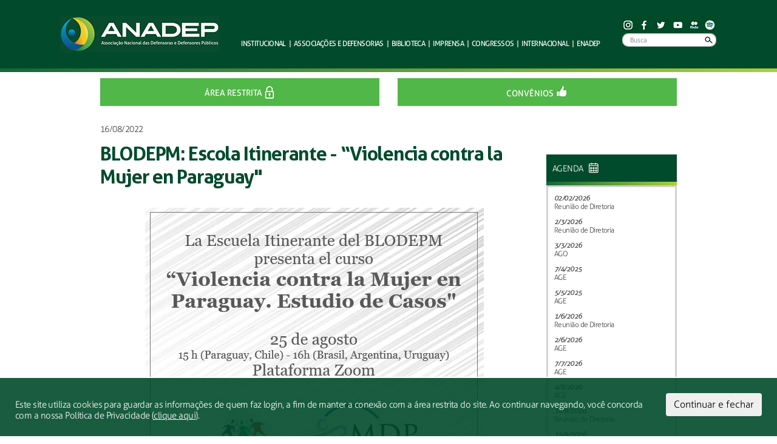

--- FILE ---
content_type: text/html;charset=iso-8859-1
request_url: https://anadep.org.br/wtk/pagina/materia?id=52568
body_size: 27497
content:
<!DOCTYPE html>
<html lang="pt">


<head>

<!-- Google tag (gtag.js) -->
<script async src="https://www.googletagmanager.com/gtag/js?id=G-FWG7GKJ3SB"></script>
<script>
  window.dataLayer = window.dataLayer || [];
  function gtag(){dataLayer.push(arguments);}
  gtag('js', new Date());

  gtag('config', 'G-FWG7GKJ3SB');
</script>

  <meta charset="utf-8">
  <meta name="viewport" content="width=device-width, initial-scale=1, shrink-to-fit=no">
  <meta name="description" content="">
  <meta name="author" content="">
  <meta property="og:image" content="https://www.anadep.org.br/wtksite/img/anadep_facebook_share2.jpg">

  <title>BLODEPM: Escola Itinerante - “Violencia contra la Mujer en Paraguay" - ANADEP - Associação Nacional das Defensoras e Defensores Públicos</title>

  <link href="/wtksite/css/anadep2018.css" rel="stylesheet">
  <link href="/wtksite/vendor/fancybox/jquery.fancybox.min.css" rel="stylesheet">

  <!-- Bootstrap core JavaScript -->
  <script src="/wtksite/vendor/jquery/jquery.min.js"></script>
  <script src="/wtksite/vendor/bootstrap/js/bootstrap.bundle.min.js"></script>
  <script src="/wtksite/vendor/fancybox/jquery.fancybox.min.js"></script>
  <script language="javascript" src="/wtksite/js/site.js"></script>
  <script language="javascript" src="/wtksite/js/AC_RunActiveContent.js"></script>
  <script language="javascript" src="/wtksite/jwplayer/jwplayer.js"></script>
  
<style>
#col-dir img {
    max-width: 100%;
    height: auto;
}
</style>

</head>

<body>

<div id="fb-root"></div>
<script>(function(d, s, id) {
  var js, fjs = d.getElementsByTagName(s)[0];
  if (d.getElementById(id)) return;
  js = d.createElement(s); js.id = id;
  js.src = 'https://connect.facebook.net/pt_BR/sdk.js#xfbml=1&version=v3.2&appId=515978001796713&autoLogAppEvents=1';
  fjs.parentNode.insertBefore(js, fjs);
}(document, 'script', 'facebook-jssdk'));</script>

  <div id="aviso-cookies" style="display: none;">

    <button class="btn btn-default" onclick='registraAceiteCookies()'>
      Continuar e fechar
    </button>

    <p>
      Este site utiliza cookies para guardar as informações de quem faz login, 
      a fim de manter a conexão com a área restrita do site. 
      Ao continuar navegando, você concorda com a nossa Política de Privacidade 
      (<a href="politica_privacidade">clique aqui</a>).
    </p>

  </div>

  <script>
    verificaAceiteCookies();
  </script>

  <!-- Navigation -->
  <nav id="topo" class="navbar navbar-expand-lg navbar-dark bg-dark">
    <div class="container">

      <a class="navbar-brand" href="/wtk/pagina/inicial">
        <img src="/wtksite/img/v2018/topo-logo.jpg">
      </a>
      <button class="navbar-toggler" type="button" data-toggle="collapse" data-target="#navbarSupportedContent"
        aria-controls="navbarSupportedContent" aria-expanded="false" aria-label="Toggle navigation">
        <span class="navbar-toggler-icon"></span>
      </button>

      <div class="collapse navbar-collapse" id="navbarSupportedContent">
        <ul class="navbar-nav ml-auto mr-auto">
          <!-- <li class="nav-item active">
            <a class="nav-link" href="#">Home <span class="sr-only">(current)</span></a>
          </li>
          <li class="nav-item">
            <a class="nav-link" href="#">Link</a>
          </li> -->
          <li class="nav-item dropdown">
            <a class="nav-link dropdown-toggle" href="#" id="navbarDropdown" role="button" data-toggle="dropdown"
              aria-haspopup="true" aria-expanded="false">
              Institucional
            </a>
            <div class="dropdown-menu" aria-labelledby="navbarDropdown">
              <a class="dropdown-item" href="/wtk/pagina/quem_somos">Quem somos</a>
              <a class="dropdown-item" href="/wtk/pagina/estatuto">Estatuto</a>
              <a class="dropdown-item" href="/wtk/pagina/presidencia">Presidência</a>
              <a class="dropdown-item" href="/wtk/pagina/diretoria">Diretoria</a>
              <a class="dropdown-item" href="/wtk/pagina/estrutura_org">Estrutura</a>
            </div>
          </li>
          <span class="menu-separator">|</span>
          <li class="nav-item dropdown">
            <a class="nav-link dropdown-toggle" href="#" id="navbarDropdown" role="button" data-toggle="dropdown"
              aria-haspopup="true" aria-expanded="false">
              <span>Associações e</span> defensorias
            </a>
            <div class="dropdown-menu" aria-labelledby="navbarDropdown">
              <a class="dropdown-item" href="/wtk/pagina/associacoes_sindicatos">Associações Locais</a>
              <a class="dropdown-item" href="/wtk/pagina/defensorias_nacionais">Defensorias Públicas</a>
            </div>
          </li>
          <span class="menu-separator">|</span>
          <li class="nav-item dropdown">
            <a class="nav-link dropdown-toggle" href="#" id="navbarDropdown" role="button" data-toggle="dropdown"
              aria-haspopup="true" aria-expanded="false">
              Biblioteca
            </a>
            <div class="dropdown-menu" aria-labelledby="navbarDropdown">
              <a class="dropdown-item" href="/wtk/pagina/secao?codSecao=artigos">Artigos</a>
              <a class="dropdown-item" href="/wtk/pagina/secao?codSecao=anadep_valoriza">Artigos: Projeto ANADEP Valoriza</a>
              <a class="dropdown-item" href="/wtk/pagina/cartilhas">Cartilhas</a>
              <a class="dropdown-item" href="/wtk/pagina/relatorios_gestao">Relatórios de gestão</a>
              <a class="dropdown-item" href="/wtk/pagina/publicacoes_anadep">Publicações ANADEP</a>
              <a class="dropdown-item" href="/wtk/pagina/secao?codSecao=monografias">Trabalhos acadêmicos</a>
              <a class="dropdown-item" href="/wtk/pagina/legislacao">Legislação</a>
              <a class="dropdown-item" href="/wtk/pagina/secao?codSecao=praticas_exitosas">Banco de práticas exitosas</a>
              <a class="dropdown-item" href="/wtk/pagina/secao?codSecao=banco_teses">Banco de teses</a>
              <a class="dropdown-item" href="/wtk/pagina/diagnosticos">Diagnósticos da DP no Brasil</a>
              <a class="dropdown-item" href="/wtk/pagina/materia?id=39420">Mapa das DP no Brasil</a>
            </div>
          </li>
          <span class="menu-separator">|</span>
          <li class="nav-item dropdown">
            <a class="nav-link dropdown-toggle" href="#" id="navbarDropdown" role="button" data-toggle="dropdown"
              aria-haspopup="true" aria-expanded="false">
              Imprensa
            </a>
            <div class="dropdown-menu" aria-labelledby="navbarDropdown">
              <a class="dropdown-item" href="/wtk/pagina/equipe_asscom">Assessoria de Imprensa</a>
              <a class="dropdown-item" href="/wtk/pagina/manual_comunicacao">Manual de Comunicação</a>
              <a class="dropdown-item" href="/wtk/pagina/asscom_campanhas">Campanhas</a>
              <a class="dropdown-item" href="/wtk/pagina/anadep_express">Anadep Express</a>
              <a class="dropdown-item" href="/wtk/pagina/historia_defensora_defensor">História de Defensora/Defensor</a>
              <a class="dropdown-item" href="/wtk/pagina/anadep_entrevista">Anadep Entrevista</a>
              <a class="dropdown-item" href="/wtk/pagina/secao?codSecao=notas_publicas">Notas Públicas</a>
              <a class="dropdown-item" href="/wtk/pagina/revista_anadep">Revista Anadep</a>
            </div>
          </li>
          <span class="menu-separator">|</span>
          <li class="nav-item dropdown">
            <a class="nav-link dropdown-toggle" href="#" id="navbarDropdown" role="button" data-toggle="dropdown"
              aria-haspopup="true" aria-expanded="false">
              Congressos
            </a>
            <div class="dropdown-menu" aria-labelledby="navbarDropdown">
              <a class="dropdown-item" href="/wtk/pagina/congressos">Congressos</a>
              <a class="dropdown-item" href="/wtk/pagina/colaresmerito">Colar do mérito</a>
              <a class="dropdown-item" href="/wtk/pagina/colaresmeritoprof">Colar do mérito profissional</a>
              <a class="dropdown-item" href="/wtk/pagina/livro_conadeps">Livro de teses e de práticas dos CONADEP's</a>
            </div>
          </li>
          <span class="menu-separator">|</span>
          <li class="nav-item dropdown">
            <a class="nav-link" href="/wtk/pagina/internacional">
              Internacional
            </a>
          </li>
          <span class="menu-separator">|</span>
          <li class="nav-item dropdown">
            <a class="nav-link" href="/enadep">
              ENADEP
            </a>
          </li>
        </ul>
        <form id="formBusca" name="formBusca" method="post" action="/wtk/pagina/busca" class="form-inline my-2 my-lg-0">
          <div>
            <img id="redes-sociais" src="/wtksite/img/v2018/topo-redes-sociais-3.gif" usemap="#mapRedesSociais"><br>
            <span style="white-space: nowrap">
              <input name="busca" class="form-control mr-sm-2" type="search" placeholder="Busca" aria-label="Busca">
              <img id="icone-busca" onclick="submitBusca(document.forms['formBusca'])" src="/wtksite/img/v2018/icone-busca.gif">
            </span>
          </div>
        </form>
      </div>
    </div>
  </nav>

<map name="mapRedesSociais">
<area shape="rect" alt="Instagram" title="Instagram" coords="0,1,21,27" href="https://instagram.com/anadepbrasil" target="_blank" />
<area shape="rect" alt="Facebook" title="Facebook" coords="24,1,46,27" href="https://www.facebook.com/ANADEP.oficial" target="_blank" />
<area shape="rect" alt="Twitter" title="Twitter" coords="50,1,74,26" href="https://www.twitter.com/ANADEP_Brasil" target="_blank" />
<area shape="rect" alt="YouTube" title="YouTube" coords="78,1,103,26" href="https://www.youtube.com/user/canalANADEP/videos" target="_blank" />
<area shape="rect" alt="Flickr" title="Flickr" coords="107,1,129,26" href="https://www.flickr.com/photos/147710418@N03/albums" target="_blank" />
<area shape="rect" alt="Spotify" title="Spotify" coords="131,1,153,27" href="https://open.spotify.com/user/itqyej95jetqb5ecafrtqydto" target="_blank" />
<!-- Created by Online Image Map Editor (http://www.maschek.hu/imagemap/index) -->
</map>

  <div class="gradient-1"></div>






  <!-- Page Content -->
  <div id="main-container" class="container">

    <!-- Três botões -->
    <div id="botoes-3" class="row">
      <div class="col">
        <button class="btn" onclick="location.href = '/wtk/anadep/site/AreaRestrita.do?action=pagina';" style="height: 46px">
          <span class="d-none d-md-inline">ÁREA RESTRITA </span><img src="/wtksite/img/v2018/icone-area-restrita.jpg"
            alt="Área restrita">
        </button>
      </div>
      <div class="col">
        <button class="btn" onclick="location.href = '/wtk/pagina/convenios';">
          <span class="d-none d-md-inline">CONVÊNIOS </span><img src="/wtksite/img/v2018/icone-clube.jpg" alt="Clube de vantagens">
        </button>
      </div>
<!--
      <div class="col">
        <button class="btn" onclick="location.href = '/wtk/cms/site/Contato.do?action=enviarForm';">
          <span class="d-none d-md-inline">FALE CONOSCO </span><img src="/wtksite/img/v2018/icone-fale.jpg" alt="Fale conosco">
        </button>
      </div>
-->
    </div>

    <!-- Links área restrita -->




            <div class="row miolo">

      <div id="destaques" class="col-md-9">

        
        


        <div id="cabecalho-materia">

          <div class="data">16/08/2022 </div>

          <h1 class="titulo-materia">
            BLODEPM: Escola Itinerante - “Violencia contra la Mujer en Paraguay"
          </h1>

        </div>



<style type="text/css">
.noticiaTexto h2 { font-size: 14px; margin-bottom: 10px; }
</style>

<div id="conteudo-materia" class="noticiaTexto">


	

          <div id="imagem-principal" style="text-align: center;">
            <img src="/wtksite/cms/conteudo/52568/WhatsApp_Image_2022-08-16_at_11.01.40.jpeg">
          </div>

<p style="text-align: justify;"> No dia 25 de agosto acontecer&aacute; o curso <span style="color:#008000;"><strong>&quot;Viol&ecirc;ncia contra a mulher no Paraguai - estudo de caso&quot;</strong></span>, a partir das 15h (do Paraguai), de forma virtual. O debate tem como objetivo analisar a legisla&ccedil;&atilde;o nacional sobre viol&ecirc;ncia contra as mulheres e as normas internacionais de direitos humanos, al&eacute;m de promover um espa&ccedil;o de di&aacute;logo com defensores(as) sobre os principais problemas encontrados no julgamento de casos e o papel desempenhado pela Defensoria P&uacute;blica.</p> <p style="text-align: justify;"> O encontro ser&aacute; dividido em duas partes. O primeiro, conceitual e t&eacute;cnico, sobre o feminic&iacute;dio e seu entendimento no marco do direito internacional de direitos humanos e legisla&ccedil;&atilde;o paraguaia; e uma segunda fase de an&aacute;lise da jurisprud&ecirc;ncia nacional e do Supremo Tribunal de Justi&ccedil;a sobre o feminic&iacute;dio. &nbsp;A mediadora ser&aacute; Marcella Zub Centeno, advogada, mestra em Direitos Fundamentais e doutoranda em Direito Constitucional pela Universidade de Buenos Aires (UBA).</p> <p style="text-align: justify;"> O curso &eacute; uma iniciativa do Ministerio de la Defensa P&uacute;blica del Paraguay como parte da Escuela Itinerante del Bloque de Defensores P&uacute;blicos Oficiales del MERCOSUR &ndash; BLODEPM.</p> <p style="text-align: justify;"> <strong>Programa&ccedil;&atilde;o</strong>:&nbsp;</p> <ul> <li style="text-align: justify;"> 15:00 &ndash; 16:00 Marco conceptual del Feminicidio. Est&aacute;ndares internacionales y</li> <li style="text-align: justify;"> legislaci&oacute;n nacional.</li> <li style="text-align: justify;"> 16:00 &ndash; 16:20 Intercambio de preguntas y reflexiones.</li> <li style="text-align: justify;"> 16:20 &ndash; 16:40 Receso.</li> <li style="text-align: justify;"> 16:40 &ndash; 16:30 An&aacute;lisis de casos a partir de jurisprudencia y principales elementos</li> <li style="text-align: justify;"> encontrados.</li> <li style="text-align: justify;"> 17:30 &ndash; 18:00 Intercambio de preguntas y reflexiones.</li> <li style="text-align: justify;"> 18:00 &ndash; Cierre.</li> </ul> <p style="text-align: justify;"> <strong>Informa&ccedil;&otilde;es</strong></p> <p style="text-align: justify;"> <strong>Tema:</strong> Feminicidio: Comprensi&oacute;n y Alcance.</p> <p style="text-align: justify;"> <strong>Quando:</strong> 25 agosto 2022</p> <p style="text-align: justify;"> <strong>Hor&aacute;rio:</strong> 03:00 p.m. &ndash; 06:00 p.m. (Paraguay, Chile)</p> <p style="text-align: justify;"> 04:00 p.m. &ndash; 07:00 p.m. (Brasil, Argentina, Uruguay)</p> <p style="text-align: justify;"> <strong>Poder&atilde;o participar defensoras e defensores p&uacute;blicos do BLODEPM:</strong></p> <p style="text-align: justify;"> Acesso:</p> <p style="text-align: justify;"> <a href="https://us02web.zoom.us/j/88944713484?pwd=OEwvczJBQTA2b2djeVkrZzcxM" target="_blank">https://us02web.zoom.us/j/88944713484?pwd=OEwvczJBQTA2b2djeVkrZzcxM</a></p> <p style="text-align: justify;"> DhWUT09</p> <p style="text-align: justify;"> ID de reuni&oacute;n: 889 4471 3484</p> <p style="text-align: justify;"> C&oacute;digo de acceso: REDP</p> <p style="text-align: justify;"> &nbsp;</p>


</div>






<div>

<img id="compartilhar-materia" src="/wtksite/img/v2018/compartilhar-materia.gif" usemap="#image-map-compartilhar">

<map name="image-map-compartilhar">

<area target="" alt="Compartilhar no Facebook" title="Compartilhar no Facebook" href="javascript:;" onclick="fbShow()" coords="1,0,26,24" shape="rect">

<area id="linkTweet" target="_blank" alt="Tweet" title="Postar no Twitter" href="#" coords="28,-1,56,24" shape="rect">

<area target="" alt="Enviar por e-mail" title="Enviar por e-mail" href="javascript:;" onclick="openPopup('/wtk/cms/site/Indicacao.do?action=indicaConteudoForm&idConteudo=52568', 'indicacao', 450, 420, 1, 1)" coords="59,-1,88,24" shape="rect">

<area target="" alt="Imprimir" title="Imprimir" href="javascript:;" onclick="openPopup('/wtk/pagina/impressao?materia=52568', 'impressao', 700, 600, 1, 1)" coords="91,-1,124,24" shape="rect">

</div>

<script>
function fbShow() {
FB.ui({
  method: 'share',
  mobile_iframe: true,
  href: location.href,
}, function(response){});
}
</script>

<script type="text/javascript" src="https://platform.twitter.com/widgets.js"></script>
<script>
$('#linkTweet').attr('href', 'https://twitter.com/intent/tweet?text=' + encodeURIComponent('BLODEPM: Escola Itinerante - “Violencia contra la Mujer en Paraguay"') + '&url=' + encodeURIComponent(location.href));
</script>





      </div>

      <!-- Coluna da direita -->
      <div id="col-dir" class="col-md-3">

        <!-- Agenda -->
        <div id="box-agenda">

          <div class="head">
            AGENDA <img src="/wtksite/img/v2018/icone-agenda.jpg">
          </div>

          <div class="gradient-1"></div>

          <div class="content">

      <div>02/02/2026</div>
          <a href="http://www.anadep.org.br/wtk/pagina/inicial" target="_blank">Reunião de Diretoria</a>
          <div>2/3/2026</div>
          <a href="http://www.anadep.org.br/wtk/pagina/inicial" target="_blank">Reunião de Diretoria</a>
          <div>3/3/2026</div>
          <a href="http://www.anadep.org.br/wtk/pagina/inicial" target="_blank">AGO</a>
          <div>7/4/2025</div>
          <a href="http://www.anadep.org.br/wtk/pagina/inicial" target="_blank">AGE</a>
          <div>5/5/2025</div>
          <a href="http://www.anadep.org.br/wtk/pagina/inicial" target="_blank">AGE</a>
          <div>1/6/2026</div>
          <a href="http://www.anadep.org.br/wtk/pagina/inicial" target="_blank">Reunião de Diretoria</a>
          <div>2/6/2026</div>
          <a href="http://www.anadep.org.br/wtk/pagina/inicial" target="_blank">AGE</a>
          <div>7/7/2026</div>
          <a href="http://www.anadep.org.br/wtk/pagina/inicial" target="_blank">AGE</a>
          <div>4/8/2026</div>
          <a href="http://www.anadep.org.br/wtk/pagina/inicial" target="_blank">AGE</a>
          <div>14/9/2026</div>
          <a href="http://www.anadep.org.br/wtk/pagina/inicial" target="_blank">Reunião de Diretoria</a>
          <div>15/9/2026</div>
          <a href="http://www.anadep.org.br/wtk/pagina/inicial" target="_blank">AGE</a>
          <div>6/10/2026</div>
          <a href="http://www.anadep.org.br/wtk/pagina/inicial" target="_blank">AGE</a>
          <div>17/11/2026</div>
          <a href="http://www.anadep.org.br/wtk/pagina/inicial" target="_blank">AGE (CONADEP)</a>
          <div>7/12/2026</div>
          <a href="http://www.anadep.org.br/wtk/pagina/inicial" target="_blank">Reunião de Diretoria</a>
          <div>8/12/2026</div>
          <a href="http://www.anadep.org.br/wtk/pagina/inicial" target="_blank">AGO (Eleição)</a>
      
          </div>

        </div>

<div style="text-align: center;">
	<a href="https://www.anadep.org.br/justicaclimatica/" target="_blank"><img alt="" src="/wtksite/campanha-2025-banner.jpg" /></a></div>
<div style="text-align: center;">
	&nbsp;</div>
<div style="text-align: center;">
	<a href="https://www.anadep.org.br/wtksite/cms/conteudo/39420/2o-Mapa-das-Defensorias-Publicas-Estaduais-e-Distrital-no-Brasil.pdf" target="_blank"><img alt="" src="/wtksite/LOGO_MAPA_DA_DEFENSORIA_NO_BRASIL.png" style="width: 250px; height: 136px;" /></a></div>
<div style="text-align: center;">
	<a href="https://www.youtube.com/watch?v=UEctjJS81DE" target="_blank"><img alt="" src="/wtksite/DOC.png" style="width: 200px; height: 200px;" /></a></div>


<!--
        <div>
          <a href="https://www.anadep.org.br/emdefesadelas/" target="_blank" title="Em defesa delas: Defensoras e defensores públicos pela garantia dos direitos das mulheres">
            <img class="img-fluid" src="/wtksite/img/v2018/banner-emdefesadelas.jpg">
          </a>
        </div>

        <div>
          <a href="https://www.congressoanadep.org.br/" title="XIV CONADEP" target="_blank">
            <img class="img-fluid" src="/wtksite/img/v2018/XIV-CONADEP-530.jpg" alt="XIV CONADEP">
          </a>
        </div>

        <div>
          <a href="https://www.anadep.org.br/wtk/pagina/anadep_inova" title="ANADEP INOVA">
            <img class="img-fluid" src="/wtksite/img/anadep_inova.jpg" alt="ANADEP INOVA">
          </a>
        </div>

        <div>
          <a href="https://www.anadep.org.br/wtk/pagina/enadep" title="Escola Nacional das Defensoras e Defensores Públicos do Brasil">
            <img class="img-fluid" src="/wtksite/img/logo-enadep-fundo-verde.gif" alt="Escola Nacional das Defensoras e Defensores Públicos do Brasil">
          </a>
        </div>

        <div>
          <a href="https://www.anadep.org.br/wtksite/cms/conteudo/40002/100_regras_atualizadas.pdf" title="Novas 100 regras de Brasília" target="_blank">
            <img class="img-fluid" src="/wtksite/img/v2018/novas_100_regras.png" alt="Novas 100 regras de Brasília">
          </a>
        </div>
-->

        <div class="btn-dir" onclick="location.href = '/wtk/pagina/comissoes_tematicas';">
          <div class="d1">
            <img src="/wtksite/img/v2018/icone-comissoes.jpg">
            <div class="l1">COMISSÕES</div>
            <div class="l2">TEMÁTICAS</div>
          </div>
          <div class="gradient-1"></div>
        </div>

        <div class="btn-dir" onclick="location.href = '/wtk/pagina/secao?codSecao=notas_tecnicas';">
          <div class="d1 notas-tecnicas">
            <img src="/wtksite/img/v2018/icones-tecnicas.jpg">
            <div class="l1">NOTAS</div>
            <div class="l2">TÉCNICAS</div>
            <div class="l3">Acompanhe o nosso trabalho legislativo</div>
          </div>
          <div class="gradient-1"></div>
        </div>

        <div class="btn-dir" onclick="location.href = '/wtk/pagina/secao?codSecao=notas_publicas';">
          <div class="d1">
            <img src="/wtksite/img/v2018/icones-tecnicas.jpg">
            <div class="l1">NOTAS</div>
            <div class="l2">PÚBLICAS</div>
          </div>
          <div class="gradient-1"></div>
        </div>

        <div class="btn-dir" onclick="location.href = '/wtk/pagina/anadep_express';">
          <div class="d1">
            <img src="/wtksite/img/v2018/icone-express.jpg">
            <div class="l1">ANADEP</div>
            <div class="l2">EXPRESS</div>
          </div>
          <div class="gradient-1"></div>
        </div>

        <div class="btn-dir" onclick="location.href = '/wtk/pagina/historia_defensora_defensor';">
          <div class="d1">
            <img src="/wtksite/img/v2018/icone-historias.jpg">
            <div class="l1">HISTÓRIAS DE</div>
            <div class="l2">DEFENSOR (A)</div>
          </div>
          <div class="gradient-1"></div>
        </div>

      </div>

    </div>

  </div>
  <!-- /.container -->



  <div id="defsim-rodape" class="d-none d-md-block">
    <div class="gradient-1"></div>
    <div class="hashtag"><img src="/wtksite/img/v2018/defsim-hashtag.jpg" alt=""></div>
    <div class="gradient-1"></div>
  </div>

  <!-- Footer -->
  <div class="gradient-2"></div>
  <div id="menu-rodape" class="d-none d-sm-block">
    <div class="container">
      <div class="row">
        <div class="col d-none d-md-block"></div>
        <div class="col-sm-4 col-md-auto">
          <div class="menu" href="#">Institucional</div>
          <a href="/wtk/pagina/quem_somos">Quem somos</a>
          <a href="/wtk/pagina/estatuto">Estatuto</a>
          <a href="/wtk/pagina/presidencia">Presidencia</a>
          <a href="/wtk/pagina/diretoria">Diretoria</a>
          <a href="/wtk/pagina/estrutura_org">Estrutura</a>
        </div>
        <div class="col-sm-4 col-md-auto">
          <div class="menu" href="#">Associações e defensorias</div>
          <a href="/wtk/pagina/associacoes_sindicatos">Associações Locais</a>
          <a href="/wtk/pagina/defensorias_nacionais">Defensorias Públicas</a>
        </div>
        <div class="col-sm-4 col-md-auto">
          <div class="menu" href="#">Biblioteca</div>
          <a href="/wtk/pagina/secao?codSecao=artigos">Artigos</a>
          <a href="/wtk/pagina/secao?codSecao=anadep_valoriza">Artigos: Projeto ANADEP Valoriza</a>
          <a href="/wtk/pagina/cartilhas">Cartilhas</a>
          <a href="/wtk/pagina/relatorios_gestao">Relatórios de gestão</a>
          <a href="/wtk/pagina/publicacoes_anadep">Publicações ANADEP</a>
          <a href="/wtk/pagina/secao?codSecao=monografias">Trabalhos acadêmicos</a>
          <a href="/wtk/pagina/legislacao">Legislação</a>
          <a href="/wtk/pagina/secao?codSecao=praticas_exitosas">Banco de práticas exitosas</a>
          <a href="/wtk/pagina/secao?codSecao=banco_teses">Banco de teses</a>
          <a href="/wtk/pagina/diagnosticos">Diagnósticos da DP no Brasil</a>
          <a href="/wtk/pagina/materia?id=39420">Mapa das DP no Brasil</a>
        </div>
        <div class="col-sm-4 col-md-auto">
          <div class="menu" href="#">Imprensa</div>
          <a href="/wtk/pagina/equipe_asscom">Assessoria de Imprensa</a>
          <a href="/wtk/pagina/manual_comunicacao">Manual de Comunicação</a>
          <a href="/wtk/pagina/asscom_campanhas">Campanhas</a>
          <a href="/wtk/pagina/anadep_express">Anadep Express</a>
          <a href="/wtk/pagina/historia_defensora_defensor">História de Defensora/Defensor</a>
          <a href="/wtk/pagina/anadep_entrevista">Anadep Entrevista</a>
          <a href="/wtk/pagina/secao?codSecao=notas_publicas">Notas Públicas</a>
          <a href="/wtk/pagina/revista_anadep">Revista Anadep</a>
        </div>
        <div class="col-sm-4 col-md-auto">
          <div class="menu" href="#">Congressos</div>
          <a href="/wtk/pagina/congressos">Congressos</a>
          <a href="/wtk/pagina/colaresmerito">Colar do mérito</a>
          <a href="/wtk/pagina/colaresmeritoprof">Colar do mérito profissional</a>
          <a href="/wtk/pagina/livro_conadeps">Livro de teses e de práticas dos CONADEP's</a>
          <a href="/wtk/pagina/internacional" style="margin-top: 1em;">INTERNACIONAL</a>
          <a href="/enadep" style="margin-top: 1em;">ENADEP</a>
        </div>
        <div class="col d-none d-md-block"></div>
      </div>
    </div>
  </div>
  <footer id="rodape" class="py-5 bg-dark">
    <p class="m-0 text-center text-white">
      <span class="associacao">ANADEP - Associação Nacional das Defensoras e Defensores Públicos</span><br>
      Setor Bancário Sul | Quadra 02 | Lote 10 | Bloco J | Ed. Carlton Tower | Sobrelojas 1 e 2 | Asa Sul<br>
      CEP 70.070-120 | Brasília-DF | Brasil<br>
      <span class="telefone">Tel.: +55 61 3963.1747</span>
    </p>
  </footer>

</body>

</html>

--- FILE ---
content_type: application/javascript
request_url: https://anadep.org.br/wtksite/js/site.js
body_size: 3063
content:
function isEmpty(campo) {
  return /^ *$/.test(campo);
}

function isValidDate(campo) {
  return /^\d{2}\/\d{2}\/\d{4}$/.test(campo);
}

function submitBusca(form) {
  
  if(isEmpty(form.busca.value)) {
    alert('Informe pelo menos uma palavra-chave.');
    form.busca.focus();
    return;
  }

  if(form.dtIni) {
    if(!isEmpty(form.dtIni.value) && !isValidDate(form.dtIni.value)) {
      alert('Informe uma data vï¿½lida no formato dd/mm/aaaa.');
      form.dtIni.focus();
      return;
    }
    if(!isEmpty(form.dtFim.value) && !isValidDate(form.dtFim.value)) {
      alert('Informe uma data vï¿½lida no formato dd/mm/aaaa.');
      form.dtFim.focus();
      return;
    }
  }

  form.submit();
}

function openPopup(url, windowName, width, height, resizable, scrollbars, top, left) {
    var posx = (top && top != '') ? top : (screen.width/2)-(width/2);
    var posy = (left && left != '') ? left : (screen.height/2)-(height/2);
    var resizableStr = resizable? '1': '0';
	var scrollStr = scrollbars? '1': '0';
    features="directories=0,status=0,location=0,menubar=0,toolbar=0,scrollbars=" + scrollStr + ",resizable=" + resizableStr + ",width=" + width + ",height=" + height + ",top=" + posy + ",left=" + posx;
    window.open(url, windowName, features);
}

function linkArquivo(dir, arquivo) {

    var listaAudio = new Array("mp3", "wma", "ogg", "wav");
    var listaVideo = new Array("avi", "mpg", "mpge", "mov", "vob", "rm");
    
    var icone = '';
    
    if(typeExtension(arquivo, listaAudio)) icone = '/wtksite/img/audio.gif';
    else if(typeExtension(arquivo, listaVideo)) icone = '/wtksite/img/video.gif';
    if(icone != '') {
    	document.write('<img style="vertical-align:middle" src="' + icone + '"> ');
    }
    document.write('&nbsp;<a href="' + dir + '/' + arquivo + '" target="_blank">' + arquivo + '</a><br/>');
}

function typeExtension(file, lista) {
    var f = file.toLowerCase();
    for(i=0;i<lista.length;i++){
    	if(new RegExp("\\." + lista[i] + "$").test(f)){
    	     return true;
    	}
    }
    return false;
}

function setCookie(cname, cvalue, exdays) {
  const d = new Date();
  d.setTime(d.getTime() + (exdays*24*60*60*1000));
  let expires = "expires="+ d.toUTCString();
  document.cookie = cname + "=" + cvalue + ";" + expires + ";path=/";
}

function getCookie(cname) {
  let name = cname + "=";
  let decodedCookie = decodeURIComponent(document.cookie);
  let ca = decodedCookie.split(';');
  for(let i = 0; i <ca.length; i++) {
    let c = ca[i];
    while (c.charAt(0) == ' ') {
      c = c.substring(1);
    }
    if (c.indexOf(name) == 0) {
      return c.substring(name.length, c.length);
    }
  }
  return "";
}

function registraAceiteCookies() {
  setCookie('ACEITE_LGPD', 'ok', 60);
  document.getElementById('aviso-cookies').style.display = 'none';
}

function verificaAceiteCookies() {
  if(getCookie('ACEITE_LGPD') == '') {
    document.getElementById('aviso-cookies').style.display = '';
  }
}